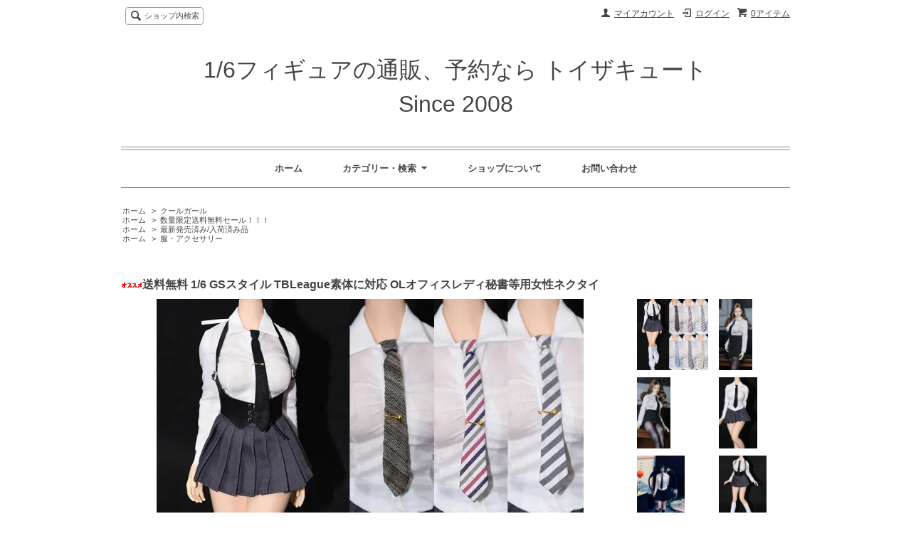

--- FILE ---
content_type: text/html; charset=EUC-JP
request_url: https://www.toyscute.com/?pid=176811703
body_size: 8900
content:
<!DOCTYPE html PUBLIC "-//W3C//DTD XHTML 1.0 Transitional//EN" "http://www.w3.org/TR/xhtml1/DTD/xhtml1-transitional.dtd">
<html xmlns:og="http://ogp.me/ns#" xmlns:fb="http://www.facebook.com/2008/fbml" xmlns:mixi="http://mixi-platform.com/ns#" xmlns="http://www.w3.org/1999/xhtml" xml:lang="ja" lang="ja" dir="ltr">
<head>
<meta http-equiv="content-type" content="text/html; charset=euc-jp" />
<meta http-equiv="X-UA-Compatible" content="IE=edge,chrome=1" />
<title>送料無料 1/6 GSスタイル TBLeague素体に対応 OLオフィスレディ秘書等用女性ネクタイ - 1/6フィギュアの通販、予約なら トイザキュート Since 2008</title>
<meta name="Keywords" content="送料無料 1/6 GSスタイル TBLeague素体に対応 OLオフィスレディ秘書等用女性ネクタイ,Toyscute,トイザキュート" />
<meta name="Description" content="1/6トイザファンのための厳選されたトイ＆フィギュア" />
<meta name="Author" content="" />
<meta name="Copyright" content="トイザキュート Since 2008" />
<meta http-equiv="content-style-type" content="text/css" />
<meta http-equiv="content-script-type" content="text/javascript" />
<link rel="stylesheet" href="https://img20.shop-pro.jp/PA01323/391/css/2/index.css?cmsp_timestamp=20190311152617" type="text/css" />
<link rel="stylesheet" href="https://img20.shop-pro.jp/PA01323/391/css/2/product.css?cmsp_timestamp=20190311152617" type="text/css" />

<link rel="alternate" type="application/rss+xml" title="rss" href="https://www.toyscute.com/?mode=rss" />
<link rel="alternate" media="handheld" type="text/html" href="https://www.toyscute.com/?prid=176811703" />
<script type="text/javascript" src="//ajax.googleapis.com/ajax/libs/jquery/1.7.2/jquery.min.js" ></script>
<meta property="og:title" content="送料無料 1/6 GSスタイル TBLeague素体に対応 OLオフィスレディ秘書等用女性ネクタイ - 1/6フィギュアの通販、予約なら トイザキュート Since 2008" />
<meta property="og:description" content="1/6トイザファンのための厳選されたトイ＆フィギュア" />
<meta property="og:url" content="https://www.toyscute.com?pid=176811703" />
<meta property="og:site_name" content="1/6フィギュアの通販、予約なら トイザキュート Since 2008" />
<meta property="og:image" content="https://img20.shop-pro.jp/PA01323/391/product/176811703.jpg?cmsp_timestamp=20230828174232"/>
<meta property="og:type" content="product" />
<meta property="product:price:amount" content="1498" />
<meta property="product:price:currency" content="JPY" />
<meta property="product:product_link" content="https://www.toyscute.com?pid=176811703" />
<script>
  var Colorme = {"page":"product","shop":{"account_id":"PA01323391","title":"1\/6\u30d5\u30a3\u30ae\u30e5\u30a2\u306e\u901a\u8ca9\u3001\u4e88\u7d04\u306a\u3089 \u30c8\u30a4\u30b6\u30ad\u30e5\u30fc\u30c8 Since 2008"},"basket":{"total_price":0,"items":[]},"customer":{"id":null},"inventory_control":"option","product":{"shop_uid":"PA01323391","id":176811703,"name":"\u9001\u6599\u7121\u6599 1\/6 GS\u30b9\u30bf\u30a4\u30eb TBLeague\u7d20\u4f53\u306b\u5bfe\u5fdc OL\u30aa\u30d5\u30a3\u30b9\u30ec\u30c7\u30a3\u79d8\u66f8\u7b49\u7528\u5973\u6027\u30cd\u30af\u30bf\u30a4","model_number":"","stock_num":176,"sales_price":1498,"sales_price_including_tax":1498,"variants":[{"id":1,"option1_value":"1\u5168\u9ed2","option2_value":"","title":"1\u5168\u9ed2","model_number":"","stock_num":29,"option_price":1480,"option_price_including_tax":1480,"option_members_price":1480,"option_members_price_including_tax":1480},{"id":2,"option1_value":"3","option2_value":"","title":"3","model_number":"","stock_num":30,"option_price":1480,"option_price_including_tax":1480,"option_members_price":1480,"option_members_price_including_tax":1480},{"id":3,"option1_value":"4","option2_value":"","title":"4","model_number":"","stock_num":30,"option_price":1480,"option_price_including_tax":1480,"option_members_price":1480,"option_members_price_including_tax":1480},{"id":4,"option1_value":"5","option2_value":"","title":"5","model_number":"","stock_num":29,"option_price":1480,"option_price_including_tax":1480,"option_members_price":1480,"option_members_price_including_tax":1480},{"id":5,"option1_value":"6","option2_value":"","title":"6","model_number":"","stock_num":30,"option_price":1480,"option_price_including_tax":1480,"option_members_price":1480,"option_members_price_including_tax":1480},{"id":6,"option1_value":"8\u30ab\u30b7\u30df\u30e4\u30d6\u30e9\u30c3\u30af","option2_value":"","title":"8\u30ab\u30b7\u30df\u30e4\u30d6\u30e9\u30c3\u30af","model_number":"","stock_num":28,"option_price":1680,"option_price_including_tax":1680,"option_members_price":1680,"option_members_price_including_tax":1680}],"category":{"id_big":1965684,"id_small":0},"groups":[{"id":1514954},{"id":1292661},{"id":1159418}],"members_price":1498,"members_price_including_tax":1498}};

  (function() {
    function insertScriptTags() {
      var scriptTagDetails = [{"src":"https:\/\/disable-right-click.colorme.app\/js\/disable-right-click.js","integrity":null}];
      var entry = document.getElementsByTagName('script')[0];

      scriptTagDetails.forEach(function(tagDetail) {
        var script = document.createElement('script');

        script.type = 'text/javascript';
        script.src = tagDetail.src;
        script.async = true;

        if( tagDetail.integrity ) {
          script.integrity = tagDetail.integrity;
          script.setAttribute('crossorigin', 'anonymous');
        }

        entry.parentNode.insertBefore(script, entry);
      })
    }

    window.addEventListener('load', insertScriptTags, false);
  })();
</script>
<script async src="https://zen.one/analytics.js"></script>
</head>
<body>
<meta name="colorme-acc-payload" content="?st=1&pt=10029&ut=176811703&at=PA01323391&v=20260120070915&re=&cn=2fa54a37d829d10aee472b18717f1099" width="1" height="1" alt="" /><script>!function(){"use strict";Array.prototype.slice.call(document.getElementsByTagName("script")).filter((function(t){return t.src&&t.src.match(new RegExp("dist/acc-track.js$"))})).forEach((function(t){return document.body.removeChild(t)})),function t(c){var r=arguments.length>1&&void 0!==arguments[1]?arguments[1]:0;if(!(r>=c.length)){var e=document.createElement("script");e.onerror=function(){return t(c,r+1)},e.src="https://"+c[r]+"/dist/acc-track.js?rev=3",document.body.appendChild(e)}}(["acclog001.shop-pro.jp","acclog002.shop-pro.jp"])}();</script><script src="https://img.shop-pro.jp/tmpl_js/63/jquery.tile.js"></script>
<script src="https://img.shop-pro.jp/tmpl_js/63/jquery.masonry.min.js"></script>

<!--[if lt IE 9]>
<script type="text/javascript">
  $(function (){
    $('.layout_wrapper').addClass('ie_wrapper');
  });
</script>
<![endif]-->
<!--[if lt IE 8]>
<script type="text/javascript">
  $(function (){
    $('.icon').each(function () {
      $(this).addClass('ie');
      var classNames = $(this).attr('class').split(' ');
      var spanClassName;
      for (var i = 0; i < classNames.length; i++) {
        if (classNames[i].indexOf('icon_') >= 0 && classNames[i] != 'icon' ) {
          spanClassName = classNames[i];
          break;
        }
      }
      $(this).prepend('<span class="ie_icon ie_'+ spanClassName +'"></span>')
    });
  });
</script>
<![endif]-->
<div id="wrapper" class="layout_wrapper">
  
  <div id="header" class="layout_header">
    <div class="header_headline_nav clearfix">
      <div class="viewcart_btn header_btn">
                        <a href="https://www.toyscute.com/cart/proxy/basket?shop_id=PA01323391&shop_domain=toyscute.com" class="icon icon_viewcart">
          <span class="header_btn_txt">0アイテム</span>
        </a>
      </div>
      <ul class="header_member_nav">
                              <li class="member_login_btn header_btn">
              <a href="https://www.toyscute.com/?mode=login&shop_back_url=https%3A%2F%2Fwww.toyscute.com%2F" class="icon icon_login">ログイン</a>
            </li>
                                      <li class="member_myaccount_btn header_btn">
          <a href="https://www.toyscute.com/?mode=myaccount" class="icon icon_myaccount">
            マイアカウント
          </a>
        </li>
      </ul>
      <div class="prd_search_block">
        <div class="icon icon_search prd_search_form_btn header_btn">
          <span class="header_btn_txt">ショップ内検索</span>
        </div>
        <form action="https://www.toyscute.com/" method="GET" class="prd_search_form">
          <input type="hidden" name="mode" value="srh" /><input type="hidden" name="sort" value="n" />
          <div class="clearfix">
            <input type="text" name="keyword" class="prd_search_keyword" />
            <input type="submit" class="prd_search_btn" value="検索" />
          </div>
          <div class="prd_search_optioncategory">カテゴリーで絞り込む</div>
          <select class="prd_search_select" name="cid">
            <option value="">カテゴリーを選択</option>
            <option value="1965684,0">クールガール</option><option value="1965695,0">クールボーイ</option><option value="1965686,0">美人服装</option><option value="1965688,0">男性メンズ服装</option><option value="1965690,0">乗り物</option><option value="1965691,0">武器、個人装備</option><option value="1965692,0">その他</option>          </select>
        </form>
      </div>
                </div>
    <div class="shop_name">
      <p><a href="./">1/6フィギュアの通販、予約なら トイザキュート Since 2008</a></p>
          </div>
    <div class="header_global_nav">
      <ul class="header_nav_lst clearfix">
        <li class="header_nav_menu"><a href="./">ホーム</a></li>
        <li class="header_nav_menu header_nav_menu_category">
          <span>カテゴリー・検索<img src="https://img.shop-pro.jp/tmpl_img/63/header_category_pulldown.png" /></span>
          <ul class="header_category_lst">
                          <li>
                <a href="https://www.toyscute.com/?mode=cate&cbid=1965684&csid=0&sort=n">クールガール</a>
              </li>
                          <li>
                <a href="https://www.toyscute.com/?mode=cate&cbid=1965695&csid=0&sort=n">クールボーイ</a>
              </li>
                          <li>
                <a href="https://www.toyscute.com/?mode=cate&cbid=1965686&csid=0&sort=n">美人服装</a>
              </li>
                          <li>
                <a href="https://www.toyscute.com/?mode=cate&cbid=1965688&csid=0&sort=n">男性メンズ服装</a>
              </li>
                          <li>
                <a href="https://www.toyscute.com/?mode=cate&cbid=1965690&csid=0&sort=n">乗り物</a>
              </li>
                          <li>
                <a href="https://www.toyscute.com/?mode=cate&cbid=1965691&csid=0&sort=n">武器、個人装備</a>
              </li>
                          <li>
                <a href="https://www.toyscute.com/?mode=cate&cbid=1965692&csid=0&sort=n">その他</a>
              </li>
                                      <li>
                <a href="https://www.toyscute.com/?mode=grp&gid=1514954&sort=n">数量限定送料無料セール！！！</a>
              </li>
                          <li>
                <a href="https://www.toyscute.com/?mode=grp&gid=1159408&sort=n">予約品/入荷待ち</a>
              </li>
                          <li>
                <a href="https://www.toyscute.com/?mode=grp&gid=1292661&sort=n">最新発売済み/入荷済み品</a>
              </li>
                          <li>
                <a href="https://www.toyscute.com/?mode=grp&gid=2463086&sort=n">特価商品限定送料無料セール！！！</a>
              </li>
                          <li>
                <a href="https://www.toyscute.com/?mode=grp&gid=2560544&sort=n">ログインが必要な会員向け商品</a>
              </li>
                          <li>
                <a href="https://www.toyscute.com/?mode=grp&gid=1159411&sort=n">映画・TV・アニメ・ゲーム他</a>
              </li>
                          <li>
                <a href="https://www.toyscute.com/?mode=grp&gid=1159412&sort=n">男性（フルセット）</a>
              </li>
                          <li>
                <a href="https://www.toyscute.com/?mode=grp&gid=1159413&sort=n">男性（ヘッド）</a>
              </li>
                          <li>
                <a href="https://www.toyscute.com/?mode=grp&gid=1163600&sort=n">美人フルセット</a>
              </li>
                          <li>
                <a href="https://www.toyscute.com/?mode=grp&gid=1163560&sort=n">美人ヘッド</a>
              </li>
                          <li>
                <a href="https://www.toyscute.com/?mode=grp&gid=1159414&sort=n">M.J.</a>
              </li>
                          <li>
                <a href="https://www.toyscute.com/?mode=grp&gid=1159415&sort=n">創作・オリジナル</a>
              </li>
                          <li>
                <a href="https://www.toyscute.com/?mode=grp&gid=1159416&sort=n">ミリタリー</a>
              </li>
                          <li>
                <a href="https://www.toyscute.com/?mode=grp&gid=1159417&sort=n">ヘッド＋服セット （素体なし）</a>
              </li>
                          <li>
                <a href="https://www.toyscute.com/?mode=grp&gid=1159418&sort=n">服・アクセサリー</a>
              </li>
                          <li>
                <a href="https://www.toyscute.com/?mode=grp&gid=1159419&sort=n">素体/ボディ （一部付属品含む）</a>
              </li>
                          <li>
                <a href="https://www.toyscute.com/?mode=grp&gid=1442655&sort=n">ヘッド + 素体/ボディ </a>
              </li>
                          <li>
                <a href="https://www.toyscute.com/?mode=grp&gid=1159420&sort=n">動物</a>
              </li>
                          <li>
                <a href="https://www.toyscute.com/?mode=grp&gid=1159421&sort=n">ジオラマ</a>
              </li>
                          <li>
                <a href="https://www.toyscute.com/?mode=grp&gid=1159427&sort=n">スタンド（台座）</a>
              </li>
                          <li>
                <a href="https://www.toyscute.com/?mode=grp&gid=1159425&sort=n">パーツ</a>
              </li>
                          <li>
                <a href="https://www.toyscute.com/?mode=grp&gid=1159429&sort=n">フィギュアケース</a>
              </li>
                          <li>
                <a href="https://www.toyscute.com/?mode=grp&gid=2553551&sort=n">1/25サイズ</a>
              </li>
                          <li>
                <a href="https://www.toyscute.com/?mode=grp&gid=2339994&sort=n">1/18サイズ</a>
              </li>
                          <li>
                <a href="https://www.toyscute.com/?mode=grp&gid=1295407&sort=n">1/12サイズ</a>
              </li>
                          <li>
                <a href="https://www.toyscute.com/?mode=grp&gid=1159432&sort=n">1/9サイズ</a>
              </li>
                          <li>
                <a href="https://www.toyscute.com/?mode=grp&gid=1182888&sort=n">1/5サイズ</a>
              </li>
                          <li>
                <a href="https://www.toyscute.com/?mode=grp&gid=1292619&sort=n">1/4サイズ</a>
              </li>
                          <li>
                <a href="https://www.toyscute.com/?mode=grp&gid=2557173&sort=n">1/3サイズ </a>
              </li>
                          <li>
                <a href="https://www.toyscute.com/?mode=grp&gid=1159435&sort=n">1/1サイズ</a>
              </li>
                      </ul>
        </li>
        <li class="header_nav_menu"><a href="https://www.toyscute.com/?mode=sk">ショップについて</a></li>
                <li class="header_nav_menu"><a href="https://toyscute.shop-pro.jp/customer/inquiries/new">お問い合わせ</a></li>
      </ul>
    </div>
  </div>
  
  
  <div id="container" class="layout_container">
    
<div class="topicpath_nav">
  <ul>
    <li><a href="./">ホーム</a></li>
          <li>&nbsp;&gt;&nbsp;<a href="?mode=cate&cbid=1965684&csid=0&sort=n">クールガール</a></li>
          </ul>
      <ul>
      <li><a href="./">ホーム</a></li>
              <li>&nbsp;&gt;&nbsp;<a href="https://www.toyscute.com/?mode=grp&gid=1514954&sort=n">数量限定送料無料セール！！！</a></li>
          </ul>
      <ul>
      <li><a href="./">ホーム</a></li>
              <li>&nbsp;&gt;&nbsp;<a href="https://www.toyscute.com/?mode=grp&gid=1292661&sort=n">最新発売済み/入荷済み品</a></li>
          </ul>
      <ul>
      <li><a href="./">ホーム</a></li>
              <li>&nbsp;&gt;&nbsp;<a href="https://www.toyscute.com/?mode=grp&gid=1159418&sort=n">服・アクセサリー</a></li>
          </ul>
  </div>


<div class="container_section">
      <form name="product_form" method="post" action="https://www.toyscute.com/cart/proxy/basket/items/add">
      <h2 class="ttl_h2"><img class='new_mark_img1' src='https://img.shop-pro.jp/img/new/icons25.gif' style='border:none;display:inline;margin:0px;padding:0px;width:auto;' />送料無料 1/6 GSスタイル TBLeague素体に対応 OLオフィスレディ秘書等用女性ネクタイ</h2>

      
              <div class="product_image container_section clearfix">
          <div class="product_image_main">
                          <img src="https://img20.shop-pro.jp/PA01323/391/product/176811703.jpg?cmsp_timestamp=20230828174232" />
                      </div>
                      <div class="product_image_thumb clearfix">
              <ul>
                                  <li><img src="https://img20.shop-pro.jp/PA01323/391/product/176811703.jpg?cmsp_timestamp=20230828174232" /></li>
                                                  <li><img src="https://img20.shop-pro.jp/PA01323/391/product/176811703_o1.jpg?cmsp_timestamp=20230828174232" /></li>                                  <li><img src="https://img20.shop-pro.jp/PA01323/391/product/176811703_o2.jpg?cmsp_timestamp=20230828174232" /></li>                                  <li><img src="https://img20.shop-pro.jp/PA01323/391/product/176811703_o3.jpg?cmsp_timestamp=20230828174232" /></li>                                  <li><img src="https://img20.shop-pro.jp/PA01323/391/product/176811703_o4.jpg?cmsp_timestamp=20230828174232" /></li>                                  <li><img src="https://img20.shop-pro.jp/PA01323/391/product/176811703_o5.jpg?cmsp_timestamp=20230828174232" /></li>                                  <li><img src="https://img20.shop-pro.jp/PA01323/391/product/176811703_o6.jpg?cmsp_timestamp=20230828174232" /></li>                                  <li><img src="https://img20.shop-pro.jp/PA01323/391/product/176811703_o7.jpg?cmsp_timestamp=20230828174232" /></li>                                  <li><img src="https://img20.shop-pro.jp/PA01323/391/product/176811703_o8.jpg?cmsp_timestamp=20230828174232" /></li>                                  <li><img src="https://img20.shop-pro.jp/PA01323/391/product/176811703_o9.jpg?cmsp_timestamp=20230828174232" /></li>                                  <li><img src="https://img20.shop-pro.jp/PA01323/391/product/176811703_o10.jpg?cmsp_timestamp=20230828174232" /></li>                                  <li><img src="https://img20.shop-pro.jp/PA01323/391/product/176811703_o11.jpg?cmsp_timestamp=20230828174412" /></li>                                  <li><img src="https://img20.shop-pro.jp/PA01323/391/product/176811703_o12.jpg?cmsp_timestamp=20230828174412" /></li>                                  <li><img src="https://img20.shop-pro.jp/PA01323/391/product/176811703_o13.jpg?cmsp_timestamp=20230828174412" /></li>                                  <li><img src="https://img20.shop-pro.jp/PA01323/391/product/176811703_o14.jpg?cmsp_timestamp=20230828174232" /></li>                                                                                                                                                                                                                                                                                                                                                                                                                                                                                                                                                                                                                                                                                                                                                                                                                                                                                                                                                                                                                                                                                                                                                                                                                                                                    </ul>
            </div>
                  </div>
            

      
      <div class="product_exp container_section clearfix">
        <span style="color:#0000FF"><strong>送料無料 1/6 GSスタイル TBLeague素体に対応 OLオフィスレディ秘書等用女性ネクタイ</strong></span><br />
<br />
<strong>発売日</strong>	2023年8月<br />
<strong>サイズ</strong>		1/6スケール<br />
<strong>商品仕様</strong>	アクションフィギュア服<br />
<strong>メーカー</strong>	GSスタイル<br />
<br />
<strong>商品詳細</strong><br />
<br />
代引き不可商品です。<br />
<br />
ネクタイのみです。<br />
服などは含みません。<br />

      </div>
      

      <div class="product_info_block">
                
        <div class="product_spec_block">
          <table class="product_spec_table none_border_table">
                                                                          <tr>
                <th>販売価格</th>
                <td>
                                    <div class="product_sales">1,498円(税込)</div>
                                                    </td>
              </tr>
                                                      <tr class="product_order_form">
                  <th>カラー</th>
                  <td>
                    <select name="option1">
                      <option label="1全黒" value="82852198,0">1全黒</option>
<option label="3" value="82852198,1">3</option>
<option label="4" value="82852198,2">4</option>
<option label="5" value="82852198,3">5</option>
<option label="6" value="82852198,4">6</option>
<option label="8カシミヤブラック" value="82852198,5">8カシミヤブラック</option>

                    </select>
                  </td>
                </tr>
                                                    <tr class="product_order_form">
                <th>購入数</th>
                <td>
                                      <input type="text" name="product_num" value="1" class="product_init_num" />
                    <ul class="product_init">
                      <li><a href="javascript:f_change_num2(document.product_form.product_num,'1',1,9);"></a></li>
                      <li><a href="javascript:f_change_num2(document.product_form.product_num,'0',1,9);"></a></li>
                    </ul>
                    <div class="product_unit"></div>
                                  </td>
              </tr>
                      </table>
          
                      <div class="clearfix">
              <div class="disable_cartin">
                <input class="product_cart_btn product_addcart_btn" type="submit" value=" カートに入れる" />
              </div>
                          </div>
                    <div class="stock_error">
          </div>
        </div>

        <div class="product_info_lst container_section">
                      
            <ul class="product_review">
              <li class="icon icon_review"><a href="https://www.toyscute.com/customer/products/176811703/reviews">レビューを見る(0件)</a></li>
              <li class="icon icon_review_post"><a href="https://www.toyscute.com/customer/products/176811703/reviews/new">レビューを投稿</a></li>
            </ul>
            
                    <ul>
                          <li class="icon icon_lst"><a href="javascript:gf_OpenNewWindow('?mode=opt&pid=176811703','option','width=600:height=500');">オプションの値段詳細</a></li>
                        <li class="icon icon_lst"><a href="https://www.toyscute.com/?mode=sk#sk_info">特定商取引法に基づく表記（返品等）</a></li>
            <li class="icon icon_lst"><a href="mailto:?subject=%E3%80%901%2F6%E3%83%95%E3%82%A3%E3%82%AE%E3%83%A5%E3%82%A2%E3%81%AE%E9%80%9A%E8%B2%A9%E3%80%81%E4%BA%88%E7%B4%84%E3%81%AA%E3%82%89%20%E3%83%88%E3%82%A4%E3%82%B6%E3%82%AD%E3%83%A5%E3%83%BC%E3%83%88%20Since%202008%E3%80%91%E3%81%AE%E3%80%8C%E9%80%81%E6%96%99%E7%84%A1%E6%96%99%201%2F6%20GS%E3%82%B9%E3%82%BF%E3%82%A4%E3%83%AB%20TBLeague%E7%B4%A0%E4%BD%93%E3%81%AB%E5%AF%BE%E5%BF%9C%20OL%E3%82%AA%E3%83%95%E3%82%A3%E3%82%B9%E3%83%AC%E3%83%87%E3%82%A3%E7%A7%98%E6%9B%B8%E7%AD%89%E7%94%A8%E5%A5%B3%E6%80%A7%E3%83%8D%E3%82%AF%E3%82%BF%E3%82%A4%E3%80%8D%E3%81%8C%E3%81%8A%E3%81%99%E3%81%99%E3%82%81%E3%81%A7%E3%81%99%EF%BC%81&body=%0D%0A%0D%0A%E2%96%A0%E5%95%86%E5%93%81%E3%80%8C%E9%80%81%E6%96%99%E7%84%A1%E6%96%99%201%2F6%20GS%E3%82%B9%E3%82%BF%E3%82%A4%E3%83%AB%20TBLeague%E7%B4%A0%E4%BD%93%E3%81%AB%E5%AF%BE%E5%BF%9C%20OL%E3%82%AA%E3%83%95%E3%82%A3%E3%82%B9%E3%83%AC%E3%83%87%E3%82%A3%E7%A7%98%E6%9B%B8%E7%AD%89%E7%94%A8%E5%A5%B3%E6%80%A7%E3%83%8D%E3%82%AF%E3%82%BF%E3%82%A4%E3%80%8D%E3%81%AEURL%0D%0Ahttps%3A%2F%2Fwww.toyscute.com%2F%3Fpid%3D176811703%0D%0A%0D%0A%E2%96%A0%E3%82%B7%E3%83%A7%E3%83%83%E3%83%97%E3%81%AEURL%0Ahttps%3A%2F%2Fwww.toyscute.com%2F">この商品を友達に教える</a></li>
            <li class="icon icon_lst"><a href="https://toyscute.shop-pro.jp/customer/products/176811703/inquiries/new">この商品について問い合わせる</a></li>
            <li class="icon icon_lst"><a href="https://www.toyscute.com/?mode=cate&cbid=1965684&csid=0&sort=n">買い物を続ける</a></li>
          </ul>
          
          <ul class="social_share">
            <li>
              
              <a href="https://twitter.com/share" class="twitter-share-button" data-url="https://www.toyscute.com/?pid=176811703" data-text="" data-lang="ja" >ツイート</a>
<script charset="utf-8">!function(d,s,id){var js,fjs=d.getElementsByTagName(s)[0],p=/^http:/.test(d.location)?'http':'https';if(!d.getElementById(id)){js=d.createElement(s);js.id=id;js.src=p+'://platform.twitter.com/widgets.js';fjs.parentNode.insertBefore(js,fjs);}}(document, 'script', 'twitter-wjs');</script>
              <div class="line-it-button" data-lang="ja" data-type="share-a" data-ver="3"
                         data-color="default" data-size="small" data-count="false" style="display: none;"></div>
                       <script src="https://www.line-website.com/social-plugins/js/thirdparty/loader.min.js" async="async" defer="defer"></script>
            </li>
                                                <li></li>
          </ul>
          
        </div>
      </div>

      
      
      <input type="hidden" name="user_hash" value="f7cb87844b4cedd7d2ec8d1c82c3d440"><input type="hidden" name="members_hash" value="f7cb87844b4cedd7d2ec8d1c82c3d440"><input type="hidden" name="shop_id" value="PA01323391"><input type="hidden" name="product_id" value="176811703"><input type="hidden" name="members_id" value=""><input type="hidden" name="back_url" value="https://www.toyscute.com/?pid=176811703"><input type="hidden" name="reference_token" value="7a021997fecd46cebcf00254d9e63cf1"><input type="hidden" name="shop_domain" value="toyscute.com">
    </form>
  </div>
<script type="text/javascript">
  function prd_img_size() {
    var img_size = $('.product_image_thumb li').width();
    $('.product_image_thumb img').css('maxHeight', img_size + 'px');
    $('.product_image_thumb li').css('height', img_size + 'px');
  }
  $(function () {
    prd_img_size();
    $('.product_image_thumb li').click(function () {
      $('.product_image_main img').attr('src', $('img', $(this)).attr('src'));
    });
    $('.product_init_num').change(function(){
      var txt  = $(this).val();
      var han = txt.replace(/[Ａ-Ｚａ-ｚ０-９]/g,function(s){return String.fromCharCode(s.charCodeAt(0)-0xFEE0)});
      $(this).val(han);
    });
  });
</script>  </div>
  
  
  <div id="footer" class="layout_footer">
    <div class="footer_nav clearfix">
                        <div class="category_lst footer_section footer_grid_item">
            <h2 class="ttl_h2 icon icon_category_lst"><span class="clearfix icon icon_down">カテゴリーから探す</span></h2>
            <ul class="footer_lst">
                        <li class="icon icon_lst">
              <a href="https://www.toyscute.com/?mode=cate&cbid=1965684&csid=0&sort=n">
                                クールガール
              </a>
            </li>
                                      <li class="icon icon_lst">
              <a href="https://www.toyscute.com/?mode=cate&cbid=1965695&csid=0&sort=n">
                                クールボーイ
              </a>
            </li>
                                      <li class="icon icon_lst">
              <a href="https://www.toyscute.com/?mode=cate&cbid=1965686&csid=0&sort=n">
                                美人服装
              </a>
            </li>
                                      <li class="icon icon_lst">
              <a href="https://www.toyscute.com/?mode=cate&cbid=1965688&csid=0&sort=n">
                                男性メンズ服装
              </a>
            </li>
                                      <li class="icon icon_lst">
              <a href="https://www.toyscute.com/?mode=cate&cbid=1965690&csid=0&sort=n">
                                乗り物
              </a>
            </li>
                                      <li class="icon icon_lst">
              <a href="https://www.toyscute.com/?mode=cate&cbid=1965691&csid=0&sort=n">
                                武器、個人装備
              </a>
            </li>
                                      <li class="icon icon_lst">
              <a href="https://www.toyscute.com/?mode=cate&cbid=1965692&csid=0&sort=n">
                                その他
              </a>
            </li>
                        </ul>
          </div>
                                      <div class="category_lst footer_section footer_grid_item">
            <h2 class="ttl_h2 icon icon_category_lst"><span class="clearfix icon icon_down">グループから探す</span></h2>
            <ul class="footer_lst">
                        <li class="icon icon_lst">
              <a href="https://www.toyscute.com/?mode=grp&gid=1514954&sort=n">
                                  <img src="https://img20.shop-pro.jp/PA01323/391/category/g_1514954.jpg?cmsp_timestamp=20170303133651" class="footer_category_img" />
                                数量限定送料無料セール！！！
              </a>
            </li>
                                      <li class="icon icon_lst">
              <a href="https://www.toyscute.com/?mode=grp&gid=1159408&sort=n">
                                予約品/入荷待ち
              </a>
            </li>
                                      <li class="icon icon_lst">
              <a href="https://www.toyscute.com/?mode=grp&gid=1292661&sort=n">
                                最新発売済み/入荷済み品
              </a>
            </li>
                                      <li class="icon icon_lst">
              <a href="https://www.toyscute.com/?mode=grp&gid=2463086&sort=n">
                                特価商品限定送料無料セール！！！
              </a>
            </li>
                                      <li class="icon icon_lst">
              <a href="https://www.toyscute.com/?mode=grp&gid=2560544&sort=n">
                                ログインが必要な会員向け商品
              </a>
            </li>
                                      <li class="icon icon_lst">
              <a href="https://www.toyscute.com/?mode=grp&gid=1159411&sort=n">
                                映画・TV・アニメ・ゲーム他
              </a>
            </li>
                                      <li class="icon icon_lst">
              <a href="https://www.toyscute.com/?mode=grp&gid=1159412&sort=n">
                                男性（フルセット）
              </a>
            </li>
                                      <li class="icon icon_lst">
              <a href="https://www.toyscute.com/?mode=grp&gid=1159413&sort=n">
                                男性（ヘッド）
              </a>
            </li>
                                      <li class="icon icon_lst">
              <a href="https://www.toyscute.com/?mode=grp&gid=1163600&sort=n">
                                美人フルセット
              </a>
            </li>
                                      <li class="icon icon_lst">
              <a href="https://www.toyscute.com/?mode=grp&gid=1163560&sort=n">
                                美人ヘッド
              </a>
            </li>
                                      <li class="icon icon_lst">
              <a href="https://www.toyscute.com/?mode=grp&gid=1159414&sort=n">
                                M.J.
              </a>
            </li>
                                      <li class="icon icon_lst">
              <a href="https://www.toyscute.com/?mode=grp&gid=1159415&sort=n">
                                創作・オリジナル
              </a>
            </li>
                                      <li class="icon icon_lst">
              <a href="https://www.toyscute.com/?mode=grp&gid=1159416&sort=n">
                                ミリタリー
              </a>
            </li>
                                      <li class="icon icon_lst">
              <a href="https://www.toyscute.com/?mode=grp&gid=1159417&sort=n">
                                ヘッド＋服セット （素体なし）
              </a>
            </li>
                                      <li class="icon icon_lst">
              <a href="https://www.toyscute.com/?mode=grp&gid=1159418&sort=n">
                                服・アクセサリー
              </a>
            </li>
                                      <li class="icon icon_lst">
              <a href="https://www.toyscute.com/?mode=grp&gid=1159419&sort=n">
                                素体/ボディ （一部付属品含む）
              </a>
            </li>
                                      <li class="icon icon_lst">
              <a href="https://www.toyscute.com/?mode=grp&gid=1442655&sort=n">
                                ヘッド + 素体/ボディ 
              </a>
            </li>
                                      <li class="icon icon_lst">
              <a href="https://www.toyscute.com/?mode=grp&gid=1159420&sort=n">
                                動物
              </a>
            </li>
                                      <li class="icon icon_lst">
              <a href="https://www.toyscute.com/?mode=grp&gid=1159421&sort=n">
                                ジオラマ
              </a>
            </li>
                                      <li class="icon icon_lst">
              <a href="https://www.toyscute.com/?mode=grp&gid=1159427&sort=n">
                                スタンド（台座）
              </a>
            </li>
                                      <li class="icon icon_lst">
              <a href="https://www.toyscute.com/?mode=grp&gid=1159425&sort=n">
                                パーツ
              </a>
            </li>
                                      <li class="icon icon_lst">
              <a href="https://www.toyscute.com/?mode=grp&gid=1159429&sort=n">
                                フィギュアケース
              </a>
            </li>
                                      <li class="icon icon_lst">
              <a href="https://www.toyscute.com/?mode=grp&gid=2553551&sort=n">
                                1/25サイズ
              </a>
            </li>
                                      <li class="icon icon_lst">
              <a href="https://www.toyscute.com/?mode=grp&gid=2339994&sort=n">
                                1/18サイズ
              </a>
            </li>
                                      <li class="icon icon_lst">
              <a href="https://www.toyscute.com/?mode=grp&gid=1295407&sort=n">
                                1/12サイズ
              </a>
            </li>
                                      <li class="icon icon_lst">
              <a href="https://www.toyscute.com/?mode=grp&gid=1159432&sort=n">
                                1/9サイズ
              </a>
            </li>
                                      <li class="icon icon_lst">
              <a href="https://www.toyscute.com/?mode=grp&gid=1182888&sort=n">
                                1/5サイズ
              </a>
            </li>
                                      <li class="icon icon_lst">
              <a href="https://www.toyscute.com/?mode=grp&gid=1292619&sort=n">
                                1/4サイズ
              </a>
            </li>
                                      <li class="icon icon_lst">
              <a href="https://www.toyscute.com/?mode=grp&gid=2557173&sort=n">
                                1/3サイズ 
              </a>
            </li>
                                      <li class="icon icon_lst">
              <a href="https://www.toyscute.com/?mode=grp&gid=1159435&sort=n">
                                1/1サイズ
              </a>
            </li>
                        </ul>
          </div>
                          <!--
      <div class="category_lst footer_section footer_grid_item">
        <h2 class="ttl_h2 icon icon_category_lst"><span class="clearfix icon icon_down">これ以降の商品ジャンルはテンプレを編集する</span></h2>
        <ul class="footer_lst">
          <li class="icon icon_lst">
            <a href="#">999円以下</a>
          </li>
          <li class="icon icon_lst">
            <a href="#">1,000円～2,999円</a>
          </li>
          <li class="icon icon_lst">
            <a href="#">3,000円～4,999円</a>
          </li>
          <li class="icon icon_lst">
            <a href="#">5,000円～9,999円</a>
          </li>
          <li class="icon icon_lst">
            <a href="#">10,000円以上</a>
          </li>
        </ul>
      </div>
      -->
                </div>
    <div class="footer_nav">
              <div class="manager_info footer_section footer_grid_item clearfix">
          <h2 class="ttl_h2">ショップについて</h2>
                    <div class="manager_memo">
            <h3 class="ttl_h3">店長一言</h3>
            <div class="text_block">
              日本の中小企業として、平成20年創業以来1/6フィギュアファンの皆さんのニーズを応援続けました！
通販ですので手にとって見ることは出来ませんが、お客様目線での運営を心がけていきます。
常にお客様の声に耳を傾けれる、そんなお客様第一主義の1/6フィギュア通販専門店トイザキュートを作っていきます！よろしくお願致します！！

            </div>
          </div>
        </div>
            <div class="pages_lst footer_section footer_grid_item">
        <ul class="footer_lst">
          <li class="icon icon_lst">
            <a href="./">ショップホーム</a>
          </li>
          <li class="icon icon_lst">
            <a href="https://toyscute.shop-pro.jp/customer/inquiries/new">お問い合わせ</a>
          </li>
          <li class="icon icon_lst">
            <a href="https://www.toyscute.com/?mode=sk#payment">お支払い方法について</a>
          </li>
          <li class="icon icon_lst">
            <a href="https://www.toyscute.com/?mode=sk#delivery">配送方法・送料について</a>
          </li>
                      <li class="icon icon_lst">
              <a href="https://toyscute.shop-pro.jp/customer/newsletter/subscriptions/new">メルマガ登録・解除</a>
            </li>
                                              <li class="icon icon_lst">
                <a href="https://www.toyscute.com/?mode=f1">最新予約品をチェック！</a>
              </li>
                                          <li class="icon icon_lst">
            <a href="https://www.toyscute.com/?mode=sk">特定商取引法に基づく表記</a>
          </li>
        </ul>
      </div>
      <div class="pages_lst footer_section footer_grid_item">
        <ul class="footer_lst">
          <li class="icon icon_lst">
            <a href="https://www.toyscute.com/?mode=myaccount">マイアカウント</a>
          </li>
                                                  <li class="icon icon_lst">
                <a href="https://www.toyscute.com/?mode=login&shop_back_url=https%3A%2F%2Fwww.toyscute.com%2F">ログイン</a>
              </li>
                                <li class="icon icon_lst">
            <a href="https://www.toyscute.com/cart/proxy/basket?shop_id=PA01323391&shop_domain=toyscute.com">カートを見る</a>
          </li>
          <li class="icon icon_lst">
            <a href="https://www.toyscute.com/?mode=privacy">プライバシーポリシー</a>
          </li>
          <li class="icon icon_lst">
            <a href="https://www.toyscute.com/?mode=rss">RSS</a>&nbsp;/&nbsp;<a href="https://www.toyscute.com/?mode=atom">ATOM</a>
          </li>
        </ul>
      </div>
              <div class="footer_section footer_grid_item clearfix">
          <h2 class="ttl_h2">モバイルショップ</h2>
          <img src="https://img20.shop-pro.jp/PA01323/391/qrcode.jpg?cmsp_timestamp=20260107093207" />
        </div>
      
            <!--
      <div class="social_lst footer_section footer_grid_item">
        <ul>
          <li>
            <a href="#"><img src="//img.shop-pro.jp/tmpl_img/63/social_twitter_2x.png" /></a>
          </li>
          <li>
            <a href="#"><img src="//img.shop-pro.jp/tmpl_img/63/social_instergram_2x.png" /></a>
          </li>
          <li>
            <a href="#"><img src="//img.shop-pro.jp/tmpl_img/63/social_facebook_2x.png" /></a>
          </li>
        </ul>
      </div>
      -->
          </div>
    <address class="copyright">
      Copyright 2026 トイザキュート Since 2008
      <span class="powered"><a href="http://shop-pro.jp" target="_blank">Powered&nbsp;<img src="https://img.shop-pro.jp/tmpl_img/63/powered.png" alt="カラーミーショップ" /></a></span>
    </address>
  </div>
  
</div>
<script>
$(function () {
  $('.footer_nav').imagesLoaded( function () {
    $('.footer_nav').masonry({
      itemSelector: '.footer_grid_item',
      "gutter": 0
    });
  });
  $('.prd_search_form_btn').click(function () {
    $('.prd_search_block').toggleClass('open');
    $('.prd_search_form').slideToggle();
  });
  $('.header_nav_menu_category span').click(function () {
    $('.header_category_lst').slideToggle('fast');
  });
  $(window).load(function () {
    $('.prd_lst_unit_s').tile();
    $('.prd_lst_unit_m').tile();
    $('.grp_lst_unit').tile();
  });
});
</script><script type="text/javascript" src="https://www.toyscute.com/js/cart.js" ></script>
<script type="text/javascript" src="https://www.toyscute.com/js/async_cart_in.js" ></script>
<script type="text/javascript" src="https://www.toyscute.com/js/product_stock.js" ></script>
<script type="text/javascript" src="https://www.toyscute.com/js/js.cookie.js" ></script>
<script type="text/javascript" src="https://www.toyscute.com/js/favorite_button.js" ></script>
</body></html>